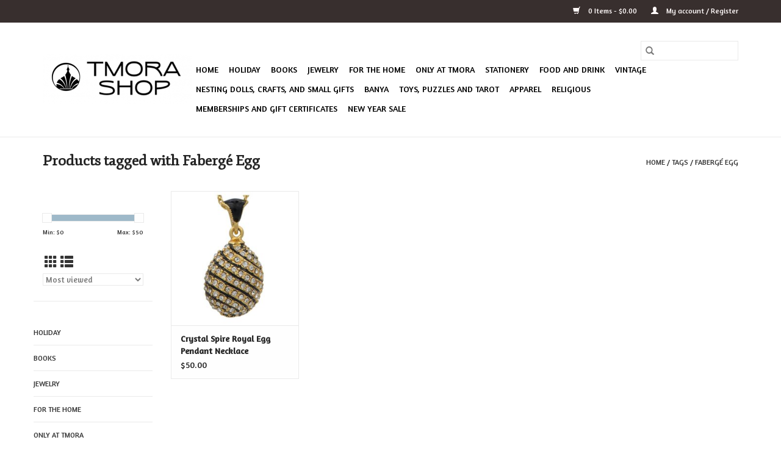

--- FILE ---
content_type: text/html;charset=utf-8
request_url: https://www.shoptmora.org/tags/faberge-egg/
body_size: 7555
content:
<!DOCTYPE html>
<html lang="us">
  <head>
    <meta charset="utf-8"/>
<!-- [START] 'blocks/head.rain' -->
<!--

  (c) 2008-2026 Lightspeed Netherlands B.V.
  http://www.lightspeedhq.com
  Generated: 19-01-2026 @ 09:33:09

-->
<link rel="canonical" href="https://www.shoptmora.org/tags/faberge-egg/"/>
<link rel="alternate" href="https://www.shoptmora.org/index.rss" type="application/rss+xml" title="New products"/>
<meta name="robots" content="noodp,noydir"/>
<meta property="og:url" content="https://www.shoptmora.org/tags/faberge-egg/?source=facebook"/>
<meta property="og:site_name" content="TMORA Shop"/>
<meta property="og:title" content="Fabergé Egg"/>
<meta property="og:description" content="A Shop Wrapped in Mystery Inside an Enigma."/>
<script>
(function(w,d,s,l,i){w[l]=w[l]||[];w[l].push({'gtm.start':
new Date().getTime(),event:'gtm.js'});var f=d.getElementsByTagName(s)[0],
j=d.createElement(s),dl=l!='dataLayer'?'&l='+l:'';j.async=true;j.src=
'https://www.googletagmanager.com/gtm.js?id='+i+dl;f.parentNode.insertBefore(j,f);
})(window,document,'script','dataLayer','GTM-TXS293C');
</script>
<!--[if lt IE 9]>
<script src="https://cdn.shoplightspeed.com/assets/html5shiv.js?2025-02-20"></script>
<![endif]-->
<!-- [END] 'blocks/head.rain' -->
    <title>Fabergé Egg - TMORA Shop</title>
    <meta name="description" content="A Shop Wrapped in Mystery Inside an Enigma." />
    <meta name="keywords" content="Fabergé, Egg, Russia, Russian, Art, Museum, History, Soviet, Architecture, Fine, Arts, Folk, Arts, Khokhloma, Mezen, Gzhel, Romanov, Fabergé, Faberge, Ukraine, Ukrainian, Matryoshka, Samovar, Baltic, Lithuanian, Latvian, Armenian, Uzbekistani, Geor" />
    <meta http-equiv="X-UA-Compatible" content="IE=edge,chrome=1">
    <meta name="viewport" content="width=device-width, initial-scale=1.0">
    <meta name="apple-mobile-web-app-capable" content="yes">
    <meta name="apple-mobile-web-app-status-bar-style" content="black">

    <link rel="shortcut icon" href="https://cdn.shoplightspeed.com/shops/639403/themes/3581/v/97934/assets/favicon.ico?20200924151427" type="image/x-icon" />
    <link href='//fonts.googleapis.com/css?family=Amaranth:400,300,600' rel='stylesheet' type='text/css'>
    <link href='//fonts.googleapis.com/css?family=Fjord%20One:400,300,600' rel='stylesheet' type='text/css'>
    <link rel="shortcut icon" href="https://cdn.shoplightspeed.com/shops/639403/themes/3581/v/97934/assets/favicon.ico?20200924151427" type="image/x-icon" />
    <link rel="stylesheet" href="https://cdn.shoplightspeed.com/shops/639403/themes/3581/assets/bootstrap-min.css?2025050719430320200921071828" />
    <link rel="stylesheet" href="https://cdn.shoplightspeed.com/shops/639403/themes/3581/assets/style.css?2025050719430320200921071828" />
    <link rel="stylesheet" href="https://cdn.shoplightspeed.com/shops/639403/themes/3581/assets/settings.css?2025050719430320200921071828" />
    <link rel="stylesheet" href="https://cdn.shoplightspeed.com/assets/gui-2-0.css?2025-02-20" />
    <link rel="stylesheet" href="https://cdn.shoplightspeed.com/assets/gui-responsive-2-0.css?2025-02-20" />
    <link rel="stylesheet" href="https://cdn.shoplightspeed.com/shops/639403/themes/3581/assets/custom.css?2025050719430320200921071828" />
        <link rel="stylesheet" href="https://cdn.shoplightspeed.com/shops/639403/themes/3581/assets/tutorial.css?2025050719430320200921071828" />
    
    <script src="https://cdn.shoplightspeed.com/assets/jquery-1-9-1.js?2025-02-20"></script>
    <script src="https://cdn.shoplightspeed.com/assets/jquery-ui-1-10-1.js?2025-02-20"></script>

    <script type="text/javascript" src="https://cdn.shoplightspeed.com/shops/639403/themes/3581/assets/global.js?2025050719430320200921071828"></script>
		<script type="text/javascript" src="https://cdn.shoplightspeed.com/shops/639403/themes/3581/assets/bootstrap-min.js?2025050719430320200921071828"></script>
    <script type="text/javascript" src="https://cdn.shoplightspeed.com/shops/639403/themes/3581/assets/jcarousel.js?2025050719430320200921071828"></script>
    <script type="text/javascript" src="https://cdn.shoplightspeed.com/assets/gui.js?2025-02-20"></script>
    <script type="text/javascript" src="https://cdn.shoplightspeed.com/assets/gui-responsive-2-0.js?2025-02-20"></script>

    <script type="text/javascript" src="https://cdn.shoplightspeed.com/shops/639403/themes/3581/assets/share42.js?2025050719430320200921071828"></script>

    <!--[if lt IE 9]>
    <link rel="stylesheet" href="https://cdn.shoplightspeed.com/shops/639403/themes/3581/assets/style-ie.css?2025050719430320200921071828" />
    <![endif]-->
    <link rel="stylesheet" media="print" href="https://cdn.shoplightspeed.com/shops/639403/themes/3581/assets/print-min.css?2025050719430320200921071828" />
  </head>
  <body class="tutorial--on">
    <header>
  <div class="topnav">
    <div class="container">
      
      <div class="right">
        <span role="region" aria-label="Cart">
          <a href="https://www.shoptmora.org/cart/" title="Cart" class="cart">
            <span class="glyphicon glyphicon-shopping-cart"></span>
            0 Items - $0.00
          </a>
        </span>
        <span>
          <a href="https://www.shoptmora.org/account/" title="My account" class="my-account">
            <span class="glyphicon glyphicon-user"></span>
                        	My account / Register
                      </a>
        </span>
      </div>
    </div>
  </div>

  <div class="navigation container">
    <div class="align">
      <div class="burger">
        <button type="button" aria-label="Open menu">
          <img src="https://cdn.shoplightspeed.com/shops/639403/themes/3581/assets/hamburger.png?20250507194208" width="32" height="32" alt="Menu">
        </button>
      </div>

              <div class="vertical logo">
          <a href="https://www.shoptmora.org/" title="TMORA Shop">
            <img src="https://cdn.shoplightspeed.com/shops/639403/themes/3581/v/109677/assets/logo.png?20201012150825" alt="TMORA Shop" />
          </a>
        </div>
      
      <nav class="nonbounce desktop vertical">
        <form action="https://www.shoptmora.org/search/" method="get" id="formSearch" role="search">
          <input type="text" name="q" autocomplete="off" value="" aria-label="Search" />
          <button type="submit" class="search-btn" title="Search">
            <span class="glyphicon glyphicon-search"></span>
          </button>
        </form>
        <ul region="navigation" aria-label=Navigation menu>
          <li class="item home ">
            <a class="itemLink" href="https://www.shoptmora.org/">Home</a>
          </li>
          
                    	<li class="item sub">
              <a class="itemLink" href="https://www.shoptmora.org/holiday/" title="Holiday">
                Holiday
              </a>
                            	<span class="glyphicon glyphicon-play"></span>
                <ul class="subnav">
                                      <li class="subitem">
                      <a class="subitemLink" href="https://www.shoptmora.org/holiday/ornaments/" title="Ornaments">Ornaments</a>
                                              <ul class="subnav">
                                                      <li class="subitem">
                              <a class="subitemLink" href="https://www.shoptmora.org/holiday/ornaments/glass-wood-metal/" title="Glass, Wood &amp; Metal">Glass, Wood &amp; Metal</a>
                            </li>
                                                      <li class="subitem">
                              <a class="subitemLink" href="https://www.shoptmora.org/holiday/ornaments/felt-fabric-embroidery/" title="Felt, Fabric, Embroidery">Felt, Fabric, Embroidery</a>
                            </li>
                                                  </ul>
                                          </li>
                	                    <li class="subitem">
                      <a class="subitemLink" href="https://www.shoptmora.org/holiday/holiday-decor/" title="Holiday Decor">Holiday Decor</a>
                                          </li>
                	                    <li class="subitem">
                      <a class="subitemLink" href="https://www.shoptmora.org/holiday/hand-carved-wooden-santas/" title="Hand-Carved  Wooden Santas">Hand-Carved  Wooden Santas</a>
                                          </li>
                	                    <li class="subitem">
                      <a class="subitemLink" href="https://www.shoptmora.org/holiday/holiday-nesting-sets/" title="Holiday Nesting Sets">Holiday Nesting Sets</a>
                                          </li>
                	                    <li class="subitem">
                      <a class="subitemLink" href="https://www.shoptmora.org/holiday/linens-tea-towels-and-napkins/" title="Linens, Tea Towels and Napkins">Linens, Tea Towels and Napkins</a>
                                          </li>
                	                    <li class="subitem">
                      <a class="subitemLink" href="https://www.shoptmora.org/holiday/holiday-cards/" title="Holiday Cards">Holiday Cards</a>
                                          </li>
                	              	</ul>
                          </li>
                    	<li class="item sub">
              <a class="itemLink" href="https://www.shoptmora.org/books/" title="Books">
                Books
              </a>
                            	<span class="glyphicon glyphicon-play"></span>
                <ul class="subnav">
                                      <li class="subitem">
                      <a class="subitemLink" href="https://www.shoptmora.org/books/arts-culture/" title="Arts &amp; Culture">Arts &amp; Culture</a>
                                          </li>
                	                    <li class="subitem">
                      <a class="subitemLink" href="https://www.shoptmora.org/books/cookbooks/" title="Cookbooks">Cookbooks</a>
                                          </li>
                	                    <li class="subitem">
                      <a class="subitemLink" href="https://www.shoptmora.org/books/childrens-books/" title="Children&#039;s Books">Children&#039;s Books</a>
                                          </li>
                	                    <li class="subitem">
                      <a class="subitemLink" href="https://www.shoptmora.org/books/history/" title="History">History</a>
                                          </li>
                	                    <li class="subitem">
                      <a class="subitemLink" href="https://www.shoptmora.org/books/literature/" title="Literature">Literature</a>
                                          </li>
                	                    <li class="subitem">
                      <a class="subitemLink" href="https://www.shoptmora.org/books/calendars/" title="Calendars">Calendars</a>
                                          </li>
                	                    <li class="subitem">
                      <a class="subitemLink" href="https://www.shoptmora.org/books/russian-language/" title="Russian Language">Russian Language</a>
                                          </li>
                	              	</ul>
                          </li>
                    	<li class="item sub">
              <a class="itemLink" href="https://www.shoptmora.org/jewelry/" title="Jewelry">
                Jewelry
              </a>
                            	<span class="glyphicon glyphicon-play"></span>
                <ul class="subnav">
                                      <li class="subitem">
                      <a class="subitemLink" href="https://www.shoptmora.org/jewelry/pendants-necklaces/" title="Pendants &amp; Necklaces">Pendants &amp; Necklaces</a>
                                          </li>
                	                    <li class="subitem">
                      <a class="subitemLink" href="https://www.shoptmora.org/jewelry/earrings/" title="Earrings">Earrings</a>
                                          </li>
                	                    <li class="subitem">
                      <a class="subitemLink" href="https://www.shoptmora.org/jewelry/brooches-and-pins/" title="Brooches and Pins">Brooches and Pins</a>
                                          </li>
                	                    <li class="subitem">
                      <a class="subitemLink" href="https://www.shoptmora.org/jewelry/rings/" title="Rings">Rings</a>
                                          </li>
                	                    <li class="subitem">
                      <a class="subitemLink" href="https://www.shoptmora.org/jewelry/bracelets/" title="Bracelets">Bracelets</a>
                                          </li>
                	              	</ul>
                          </li>
                    	<li class="item sub">
              <a class="itemLink" href="https://www.shoptmora.org/for-the-home/" title="For the Home">
                For the Home
              </a>
                            	<span class="glyphicon glyphicon-play"></span>
                <ul class="subnav">
                                      <li class="subitem">
                      <a class="subitemLink" href="https://www.shoptmora.org/for-the-home/candle-holders/" title="Candle Holders">Candle Holders</a>
                                          </li>
                	                    <li class="subitem">
                      <a class="subitemLink" href="https://www.shoptmora.org/for-the-home/decorative-objects/" title="Decorative Objects">Decorative Objects</a>
                                          </li>
                	                    <li class="subitem">
                      <a class="subitemLink" href="https://www.shoptmora.org/for-the-home/barware-crystal/" title="Barware &amp; Crystal">Barware &amp; Crystal</a>
                                          </li>
                	                    <li class="subitem">
                      <a class="subitemLink" href="https://www.shoptmora.org/for-the-home/candles-and-matches/" title="Candles and Matches">Candles and Matches</a>
                                          </li>
                	                    <li class="subitem">
                      <a class="subitemLink" href="https://www.shoptmora.org/for-the-home/blankets/" title="Blankets">Blankets</a>
                                          </li>
                	                    <li class="subitem">
                      <a class="subitemLink" href="https://www.shoptmora.org/for-the-home/linens/" title="Linens">Linens</a>
                                          </li>
                	                    <li class="subitem">
                      <a class="subitemLink" href="https://www.shoptmora.org/for-the-home/trays-and-kitchen/" title="Trays and Kitchen">Trays and Kitchen</a>
                                          </li>
                	                    <li class="subitem">
                      <a class="subitemLink" href="https://www.shoptmora.org/for-the-home/folk-art-ribbon/" title="Folk Art Ribbon">Folk Art Ribbon</a>
                                          </li>
                	              	</ul>
                          </li>
                    	<li class="item">
              <a class="itemLink" href="https://www.shoptmora.org/only-at-tmora/" title="Only at TMORA">
                Only at TMORA
              </a>
                          </li>
                    	<li class="item sub">
              <a class="itemLink" href="https://www.shoptmora.org/stationery/" title="Stationery">
                Stationery
              </a>
                            	<span class="glyphicon glyphicon-play"></span>
                <ul class="subnav">
                                      <li class="subitem">
                      <a class="subitemLink" href="https://www.shoptmora.org/stationery/boxed-notecards/" title="Boxed Notecards">Boxed Notecards</a>
                                          </li>
                	                    <li class="subitem">
                      <a class="subitemLink" href="https://www.shoptmora.org/stationery/journals-and-notebooks/" title="Journals and Notebooks">Journals and Notebooks</a>
                                          </li>
                	                    <li class="subitem">
                      <a class="subitemLink" href="https://www.shoptmora.org/stationery/artist-cards-postcards/" title="Artist Cards &amp; Postcards">Artist Cards &amp; Postcards</a>
                                          </li>
                	              	</ul>
                          </li>
                    	<li class="item sub">
              <a class="itemLink" href="https://www.shoptmora.org/food-and-drink/" title="Food and Drink">
                Food and Drink
              </a>
                            	<span class="glyphicon glyphicon-play"></span>
                <ul class="subnav">
                                      <li class="subitem">
                      <a class="subitemLink" href="https://www.shoptmora.org/food-and-drink/jam-honey/" title="Jam &amp; Honey">Jam &amp; Honey</a>
                                          </li>
                	                    <li class="subitem">
                      <a class="subitemLink" href="https://www.shoptmora.org/food-and-drink/confections-and-cookies/" title="Confections and Cookies">Confections and Cookies</a>
                                          </li>
                	                    <li class="subitem">
                      <a class="subitemLink" href="https://www.shoptmora.org/food-and-drink/pantry/" title="Pantry">Pantry</a>
                                          </li>
                	                    <li class="subitem">
                      <a class="subitemLink" href="https://www.shoptmora.org/food-and-drink/beverages/" title="Beverages">Beverages</a>
                                          </li>
                	                    <li class="subitem">
                      <a class="subitemLink" href="https://www.shoptmora.org/food-and-drink/specialty-teas-and-coffee/" title="Specialty Teas and Coffee">Specialty Teas and Coffee</a>
                                          </li>
                	              	</ul>
                          </li>
                    	<li class="item sub">
              <a class="itemLink" href="https://www.shoptmora.org/vintage/" title="Vintage">
                Vintage
              </a>
                            	<span class="glyphicon glyphicon-play"></span>
                <ul class="subnav">
                                      <li class="subitem">
                      <a class="subitemLink" href="https://www.shoptmora.org/vintage/ceramics/" title="Ceramics">Ceramics</a>
                                          </li>
                	                    <li class="subitem">
                      <a class="subitemLink" href="https://www.shoptmora.org/vintage/samovars/" title="Samovars">Samovars</a>
                                          </li>
                	                    <li class="subitem">
                      <a class="subitemLink" href="https://www.shoptmora.org/vintage/icons/" title="Icons">Icons</a>
                                          </li>
                	                    <li class="subitem">
                      <a class="subitemLink" href="https://www.shoptmora.org/vintage/soviet-vintage/" title="Soviet Vintage">Soviet Vintage</a>
                                          </li>
                	                    <li class="subitem">
                      <a class="subitemLink" href="https://www.shoptmora.org/vintage/antique-and-vintage-currency/" title="Antique and Vintage Currency">Antique and Vintage Currency</a>
                                          </li>
                	                    <li class="subitem">
                      <a class="subitemLink" href="https://www.shoptmora.org/vintage/other-vintage/" title="Other Vintage">Other Vintage</a>
                                          </li>
                	                    <li class="subitem">
                      <a class="subitemLink" href="https://www.shoptmora.org/vintage/folk-arts/" title="Folk Arts">Folk Arts</a>
                                          </li>
                	              	</ul>
                          </li>
                    	<li class="item sub">
              <a class="itemLink" href="https://www.shoptmora.org/nesting-dolls-crafts-and-small-gifts/" title="Nesting Dolls, Crafts, and Small Gifts">
                Nesting Dolls, Crafts, and Small Gifts
              </a>
                            	<span class="glyphicon glyphicon-play"></span>
                <ul class="subnav">
                                      <li class="subitem">
                      <a class="subitemLink" href="https://www.shoptmora.org/nesting-dolls-crafts-and-small-gifts/magnets/" title="Magnets">Magnets</a>
                                          </li>
                	                    <li class="subitem">
                      <a class="subitemLink" href="https://www.shoptmora.org/nesting-dolls-crafts-and-small-gifts/nesting-dolls/" title="Nesting Dolls">Nesting Dolls</a>
                                          </li>
                	                    <li class="subitem">
                      <a class="subitemLink" href="https://www.shoptmora.org/nesting-dolls-crafts-and-small-gifts/embroidery-kits/" title="Embroidery Kits">Embroidery Kits</a>
                                          </li>
                	                    <li class="subitem">
                      <a class="subitemLink" href="https://www.shoptmora.org/nesting-dolls-crafts-and-small-gifts/compacts-and-cases/" title="Compacts and Cases">Compacts and Cases</a>
                                          </li>
                	              	</ul>
                          </li>
                    	<li class="item">
              <a class="itemLink" href="https://www.shoptmora.org/banya/" title="Banya">
                Banya
              </a>
                          </li>
                    	<li class="item">
              <a class="itemLink" href="https://www.shoptmora.org/toys-puzzles-and-tarot/" title="Toys, Puzzles and Tarot">
                Toys, Puzzles and Tarot
              </a>
                          </li>
                    	<li class="item">
              <a class="itemLink" href="https://www.shoptmora.org/apparel/" title="Apparel">
                Apparel
              </a>
                          </li>
                    	<li class="item sub">
              <a class="itemLink" href="https://www.shoptmora.org/religious/" title="Religious">
                Religious
              </a>
                            	<span class="glyphicon glyphicon-play"></span>
                <ul class="subnav">
                                      <li class="subitem">
                      <a class="subitemLink" href="https://www.shoptmora.org/religious/icons/" title="Icons">Icons</a>
                                          </li>
                	                    <li class="subitem">
                      <a class="subitemLink" href="https://www.shoptmora.org/religious/judaica/" title="Judaica">Judaica</a>
                                          </li>
                	              	</ul>
                          </li>
                    	<li class="item">
              <a class="itemLink" href="https://www.shoptmora.org/memberships-and-gift-certificates/" title=" Memberships and Gift Certificates">
                 Memberships and Gift Certificates
              </a>
                          </li>
                    	<li class="item">
              <a class="itemLink" href="https://www.shoptmora.org/new-year-sale/" title="New Year Sale">
                New Year Sale
              </a>
                          </li>
          
          
          
          
                  </ul>

        <span class="glyphicon glyphicon-remove"></span>
      </nav>
    </div>
  </div>
</header>

    <div class="wrapper">
      <div class="container content" role="main">
                <div class="page-title row">
  <div class="col-sm-6 col-md-6">
    <h1>Products tagged with Fabergé Egg</h1>
  </div>
  <div class="col-sm-6 col-md-6 breadcrumbs text-right" role="nav" aria-label="Breadcrumbs">
  <a href="https://www.shoptmora.org/" title="Home">Home</a>

      / <a href="https://www.shoptmora.org/tags/" >Tags</a>
      / <a href="https://www.shoptmora.org/tags/faberge-egg/" aria-current="true">Fabergé Egg</a>
  </div>

  </div>
<div class="products row">
  <div class="col-md-2 sidebar" role="complementary">
    <div class="row sort">
      <form action="https://www.shoptmora.org/tags/faberge-egg/" method="get" id="filter_form" class="col-xs-12 col-sm-12">
        <input type="hidden" name="mode" value="grid" id="filter_form_mode" />
        <input type="hidden" name="limit" value="12" id="filter_form_limit" />
        <input type="hidden" name="sort" value="popular" id="filter_form_sort" />
        <input type="hidden" name="max" value="50" id="filter_form_max" />
        <input type="hidden" name="min" value="0" id="filter_form_min" />

        <div class="price-filter" aria-hidden="true">
          <div class="sidebar-filter-slider">
            <div id="collection-filter-price"></div>
          </div>
          <div class="price-filter-range clear">
            <div class="min">Min: $<span>0</span></div>
            <div class="max">Max: $<span>50</span></div>
          </div>
        </div>

        <div class="modes hidden-xs hidden-sm">
          <a href="?mode=grid" aria-label="Grid view"><i class="glyphicon glyphicon-th" role="presentation"></i></a>
          <a href="?mode=list" aria-label="List view"><i class="glyphicon glyphicon-th-list" role="presentation"></i></a>
        </div>

        <select name="sort" onchange="$('#formSortModeLimit').submit();" aria-label="Sort by">
                    	<option value="popular" selected="selected">Most viewed</option>
                    	<option value="newest">Newest products</option>
                    	<option value="lowest">Lowest price</option>
                    	<option value="highest">Highest price</option>
                    	<option value="asc">Name ascending</option>
                    	<option value="desc">Name descending</option>
                  </select>

        
              </form>
  	</div>

    			<div class="row" role="navigation" aria-label="Categories">
				<ul>
  				    				<li class="item">
              <span class="arrow"></span>
              <a href="https://www.shoptmora.org/holiday/" class="itemLink"  title="Holiday">
                Holiday               </a>

                  				</li>
  				    				<li class="item">
              <span class="arrow"></span>
              <a href="https://www.shoptmora.org/books/" class="itemLink"  title="Books">
                Books               </a>

                  				</li>
  				    				<li class="item">
              <span class="arrow"></span>
              <a href="https://www.shoptmora.org/jewelry/" class="itemLink"  title="Jewelry">
                Jewelry               </a>

                  				</li>
  				    				<li class="item">
              <span class="arrow"></span>
              <a href="https://www.shoptmora.org/for-the-home/" class="itemLink"  title="For the Home">
                For the Home               </a>

                  				</li>
  				    				<li class="item">
              <span class="arrow"></span>
              <a href="https://www.shoptmora.org/only-at-tmora/" class="itemLink"  title="Only at TMORA">
                Only at TMORA               </a>

                  				</li>
  				    				<li class="item">
              <span class="arrow"></span>
              <a href="https://www.shoptmora.org/stationery/" class="itemLink"  title="Stationery">
                Stationery               </a>

                  				</li>
  				    				<li class="item">
              <span class="arrow"></span>
              <a href="https://www.shoptmora.org/food-and-drink/" class="itemLink"  title="Food and Drink">
                Food and Drink               </a>

                  				</li>
  				    				<li class="item">
              <span class="arrow"></span>
              <a href="https://www.shoptmora.org/vintage/" class="itemLink"  title="Vintage">
                Vintage               </a>

                  				</li>
  				    				<li class="item">
              <span class="arrow"></span>
              <a href="https://www.shoptmora.org/nesting-dolls-crafts-and-small-gifts/" class="itemLink"  title="Nesting Dolls, Crafts, and Small Gifts">
                Nesting Dolls, Crafts, and Small Gifts               </a>

                  				</li>
  				    				<li class="item">
              <span class="arrow"></span>
              <a href="https://www.shoptmora.org/banya/" class="itemLink"  title="Banya">
                Banya               </a>

                  				</li>
  				    				<li class="item">
              <span class="arrow"></span>
              <a href="https://www.shoptmora.org/toys-puzzles-and-tarot/" class="itemLink"  title="Toys, Puzzles and Tarot">
                Toys, Puzzles and Tarot               </a>

                  				</li>
  				    				<li class="item">
              <span class="arrow"></span>
              <a href="https://www.shoptmora.org/apparel/" class="itemLink"  title="Apparel">
                Apparel               </a>

                  				</li>
  				    				<li class="item">
              <span class="arrow"></span>
              <a href="https://www.shoptmora.org/religious/" class="itemLink"  title="Religious">
                Religious               </a>

                  				</li>
  				    				<li class="item">
              <span class="arrow"></span>
              <a href="https://www.shoptmora.org/memberships-and-gift-certificates/" class="itemLink"  title=" Memberships and Gift Certificates">
                 Memberships and Gift Certificates               </a>

                  				</li>
  				    				<li class="item">
              <span class="arrow"></span>
              <a href="https://www.shoptmora.org/new-year-sale/" class="itemLink"  title="New Year Sale">
                New Year Sale               </a>

                  				</li>
  				  			</ul>
      </div>
		  </div>

  <div class="col-sm-12 col-md-10" role="region" aria-label="Product Listing">
        	<div class="product col-xs-6 col-sm-3 col-md-3">
  <div class="image-wrap">
    <a href="https://www.shoptmora.org/crystal-spire-royal-egg-pendant-necklace.html" title="Crystal Spire Royal Egg Pendant Necklace">
                              <img src="https://cdn.shoplightspeed.com/shops/639403/files/67532908/262x276x2/crystal-spire-royal-egg-pendant-necklace.jpg" width="262" height="276" alt="Crystal Spire Royal Egg Pendant Necklace" title="Crystal Spire Royal Egg Pendant Necklace" />
                </a>

    <div class="description text-center">
      <a href="https://www.shoptmora.org/crystal-spire-royal-egg-pendant-necklace.html" title="Crystal Spire Royal Egg Pendant Necklace">
                <div class="text">
                    An attractive egg shaped pendant made of pewter, enamel, and Swarovski Crystals in a beautiful spiral pattern in black and gold.
                  </div>
      </a>
      <a href="https://www.shoptmora.org/cart/add/109526804/" class="cart">Add to cart</a>    </div>
  </div>

  <div class="info">
    <a href="https://www.shoptmora.org/crystal-spire-royal-egg-pendant-necklace.html" title="Crystal Spire Royal Egg Pendant Necklace" class="title">
        Crystal Spire Royal Egg Pendant Necklace     </a>

    <div class="left">
    
    $50.00 
   </div>
         </div>
</div>



          </div>
</div>


<script type="text/javascript">
  $(function(){
    $('#filter_form input, #filter_form select').change(function(){
      $(this).closest('form').submit();
    });

    $("#collection-filter-price").slider({
      range: true,
      min: 0,
      max: 50,
      values: [0, 50],
      step: 1,
      slide: function(event, ui) {
    		$('.sidebar-filter-range .min span').html(ui.values[0]);
    		$('.sidebar-filter-range .max span').html(ui.values[1]);

    		$('#filter_form_min').val(ui.values[0]);
    		$('#filter_form_max').val(ui.values[1]);
  		},
    	stop: function(event, ui) {
    		$('#filter_form').submit();
  		}
    });
  });
</script>
      </div>

      <footer>
  <hr class="full-width" />
  <div class="container">
    <div class="social row">
      
            	<div class="social-media col-xs-12 col-md-12  text-center tutorial__hover">
        	<div class="inline-block relative">
          	<a href="https://www.facebook.com/lightspeedhq/" class="social-icon facebook" target="_blank" aria-label="Facebook TMORA Shop"></a>          	<a href="https://twitter.com/tmorashop" class="social-icon twitter" target="_blank" aria-label="Twitter TMORA Shop"></a>          	<a href="https://plus.google.com/" class="social-icon google" target="_blank" aria-label="Google plus TMORA Shop"></a>          	<a href="https://www.pinterest.com/tmorashop" class="social-icon pinterest" target="_blank" aria-label="Pinterest TMORA Shop"></a>          	<a href="https://www.youtube.com/channel/UCZ0MXNe89NBHUBK8BcxW7tA" class="social-icon youtube" target="_blank" aria-label="YouTube TMORA Shop"></a>          	<a href="https://www.tumblr.com/" class="social-icon tumblr" target="_blank" aria-label="Tumblr TMORA Shop"></a>          	<a href="https://www.instagram.com/tmorashop" class="social-icon instagram" target="_blank" aria-label="Instagram TMORA Shop"></a>
          	              <div class="absolute top-0 right-0 left-0 bottom-0 text-center tutorial__fade tutorial__fade-center--dark tutorial__social hidden-xs">
                <a href="/admin/auth/login?redirect=theme/preview/general/header/tutorial" class="p1 block hightlight-color tutorial__background border tutorial__border-color tutorial__add-button tutorial__border-radius" target="_blank">
                  <i class="glyphicon glyphicon-plus-sign tutorial__add-button-icon"></i><span class="bold tutorial__add-button-text">Set up Social Media</span>
                </a>
              </div>
                    	</div>
      	</div>
          </div>

    <hr class="full-width" />

    <div class="links row">
      <div class="col-xs-12 col-sm-3 col-md-3" role="article" aria-label="Customer service links">
        <label class="footercollapse" for="_1">
          <strong>Customer service</strong>
          <span class="glyphicon glyphicon-chevron-down hidden-sm hidden-md hidden-lg"></span>
        </label>
        <input class="footercollapse_input hidden-md hidden-lg hidden-sm" id="_1" type="checkbox">
        <div class="list">
          <ul class="no-underline no-list-style">
                          <li>
                <a href="https://www.shoptmora.org/service/about/" title="About Us" >
                  About Us
                </a>
              </li>
                          <li>
                <a href="https://www.shoptmora.org/service/general-terms-conditions/" title="TMORA Shop terms &amp; conditions" >
                  TMORA Shop terms &amp; conditions
                </a>
              </li>
                          <li>
                <a href="https://www.shoptmora.org/service/privacy-policy/" title="TMORA Shop Privacy Policy" >
                  TMORA Shop Privacy Policy
                </a>
              </li>
                          <li>
                <a href="https://www.shoptmora.org/service/payment-methods/" title="TMORA Shop Payment methods" >
                  TMORA Shop Payment methods
                </a>
              </li>
                          <li>
                <a href="https://www.shoptmora.org/service/shipping-returns/" title="TMORA Shop Shipping and Return Policy" >
                  TMORA Shop Shipping and Return Policy
                </a>
              </li>
                          <li>
                <a href="https://www.shoptmora.org/service/" title="TMORA Shop Customer Support" >
                  TMORA Shop Customer Support
                </a>
              </li>
                      </ul>
        </div>
      </div>

      <div class="col-xs-12 col-sm-3 col-md-3" role="article" aria-label="Products links">
    		<label class="footercollapse" for="_2">
        	<strong>Products</strong>
          <span class="glyphicon glyphicon-chevron-down hidden-sm hidden-md hidden-lg"></span>
        </label>
        <input class="footercollapse_input hidden-md hidden-lg hidden-sm" id="_2" type="checkbox">
        <div class="list">
          <ul>
            <li><a href="https://www.shoptmora.org/collection/" title="All products">All products</a></li>
                        <li><a href="https://www.shoptmora.org/collection/?sort=newest" title="New products">New products</a></li>
            <li><a href="https://www.shoptmora.org/collection/offers/" title="Offers">Offers</a></li>
                        <li><a href="https://www.shoptmora.org/tags/" title="Tags">Tags</a></li>            <li><a href="https://www.shoptmora.org/index.rss" title="RSS feed">RSS feed</a></li>
          </ul>
        </div>
      </div>

      <div class="col-xs-12 col-sm-3 col-md-3" role="article" aria-label="My account links">
        <label class="footercollapse" for="_3">
        	<strong>
          	          		My account
          	        	</strong>
          <span class="glyphicon glyphicon-chevron-down hidden-sm hidden-md hidden-lg"></span>
        </label>
        <input class="footercollapse_input hidden-md hidden-lg hidden-sm" id="_3" type="checkbox">

        <div class="list">
          <ul>
            
                        	            		<li><a href="https://www.shoptmora.org/account/" title="Register">Register</a></li>
            	                        	            		<li><a href="https://www.shoptmora.org/account/orders/" title="My orders">My orders</a></li>
            	                        	                        	            		<li><a href="https://www.shoptmora.org/account/wishlist/" title="My wishlist">My wishlist</a></li>
            	                        	                      </ul>
        </div>
      </div>

      <div class="col-xs-12 col-sm-3 col-md-3" role="article" aria-label="Company info">
      	<label class="footercollapse" for="_4">
      		<strong>
                        	The Museum of Russian Art Shop
                      </strong>
          <span class="glyphicon glyphicon-chevron-down hidden-sm hidden-md hidden-lg"></span>
        </label>
        <input class="footercollapse_input hidden-md hidden-lg hidden-sm" id="_4" type="checkbox">

        <div class="list">
        	          	<span class="contact-description">Folk Spirit. Cultural Depth. Elevated Design.</span>
                  	          	<div class="contact" role="group" aria-label="Phone number: 612.767.6402">
            	<span class="glyphicon glyphicon-earphone"></span>
            	612.767.6402
          	</div>
        	        	          	<div class="contact">
            	<span class="glyphicon glyphicon-envelope"></span>
            	<a href="/cdn-cgi/l/email-protection#0e636c6b7c694e7a63617c6f20617c69" title="Email" aria-label="Email: mberg@tmora.org">
              	<span class="__cf_email__" data-cfemail="c5a8a7a0b7a285b1a8aab7a4ebaab7a2">[email&#160;protected]</span>
            	</a>
          	</div>
        	        </div>

                
              </div>
    </div>
  	<hr class="full-width" />
  </div>

  <div class="copyright-payment">
    <div class="container">
      <div class="row">
        <div class="copyright col-md-6">
          © Copyright 2026 TMORA Shop
                    	- Powered by
          	          		<a href="http://www.lightspeedhq.com" title="Lightspeed" target="_blank" aria-label="Powered by Lightspeed">Lightspeed</a>
          		          	                  </div>
        <div class="payments col-md-6 text-right">
                      <a href="https://www.shoptmora.org/service/payment-methods/" title="Credit Card">
              <img src="https://cdn.shoplightspeed.com/assets/icon-payment-creditcard.png?2025-02-20" alt="Credit Card" />
            </a>
                  </div>
      </div>
    </div>
  </div>
</footer>
    </div>
    <!-- [START] 'blocks/body.rain' -->
<script data-cfasync="false" src="/cdn-cgi/scripts/5c5dd728/cloudflare-static/email-decode.min.js"></script><script>
(function () {
  var s = document.createElement('script');
  s.type = 'text/javascript';
  s.async = true;
  s.src = 'https://www.shoptmora.org/services/stats/pageview.js';
  ( document.getElementsByTagName('head')[0] || document.getElementsByTagName('body')[0] ).appendChild(s);
})();
</script>
  
<!-- Global site tag (gtag.js) - Google Analytics -->
<script async src="https://www.googletagmanager.com/gtag/js?id=G-3LDXRSTB9X"></script>
<script>
    window.dataLayer = window.dataLayer || [];
    function gtag(){dataLayer.push(arguments);}

        gtag('consent', 'default', {"ad_storage":"denied","ad_user_data":"denied","ad_personalization":"denied","analytics_storage":"denied","region":["AT","BE","BG","CH","GB","HR","CY","CZ","DK","EE","FI","FR","DE","EL","HU","IE","IT","LV","LT","LU","MT","NL","PL","PT","RO","SK","SI","ES","SE","IS","LI","NO","CA-QC"]});
    
    gtag('js', new Date());
    gtag('config', 'G-3LDXRSTB9X', {
        'currency': 'USD',
                'country': 'US'
    });

        gtag('event', 'view_item_list', {"items":[{"item_id":109526804,"item_name":"Crystal Spire Royal Egg Pendant Necklace","currency":"USD","item_brand":"","item_variant":"Default","price":50,"quantity":1,"item_category":"Jewelry","item_category2":"Pendants & Necklaces"}]});
    </script>
<!-- [END] 'blocks/body.rain' -->
          <script type="text/javascript" src="https://cdn.shoplightspeed.com/shops/639403/themes/3581/assets/tutorial.js?2025050719430320200921071828"></script>
      <script>(function(){function c(){var b=a.contentDocument||a.contentWindow.document;if(b){var d=b.createElement('script');d.innerHTML="window.__CF$cv$params={r:'9c0554360f6dd858',t:'MTc2ODgxNTE4OS4wMDAwMDA='};var a=document.createElement('script');a.nonce='';a.src='/cdn-cgi/challenge-platform/scripts/jsd/main.js';document.getElementsByTagName('head')[0].appendChild(a);";b.getElementsByTagName('head')[0].appendChild(d)}}if(document.body){var a=document.createElement('iframe');a.height=1;a.width=1;a.style.position='absolute';a.style.top=0;a.style.left=0;a.style.border='none';a.style.visibility='hidden';document.body.appendChild(a);if('loading'!==document.readyState)c();else if(window.addEventListener)document.addEventListener('DOMContentLoaded',c);else{var e=document.onreadystatechange||function(){};document.onreadystatechange=function(b){e(b);'loading'!==document.readyState&&(document.onreadystatechange=e,c())}}}})();</script><script defer src="https://static.cloudflareinsights.com/beacon.min.js/vcd15cbe7772f49c399c6a5babf22c1241717689176015" integrity="sha512-ZpsOmlRQV6y907TI0dKBHq9Md29nnaEIPlkf84rnaERnq6zvWvPUqr2ft8M1aS28oN72PdrCzSjY4U6VaAw1EQ==" data-cf-beacon='{"rayId":"9c0554360f6dd858","version":"2025.9.1","serverTiming":{"name":{"cfExtPri":true,"cfEdge":true,"cfOrigin":true,"cfL4":true,"cfSpeedBrain":true,"cfCacheStatus":true}},"token":"8247b6569c994ee1a1084456a4403cc9","b":1}' crossorigin="anonymous"></script>
</body>
</html>


--- FILE ---
content_type: text/css; charset=UTF-8
request_url: https://cdn.shoplightspeed.com/shops/639403/themes/3581/assets/tutorial.css?2025050719430320200921071828
body_size: 703
content:
.tutorial__background {
  background-color: #fafafa;
}
.tutorial__border-color {
  border-color: #eceeef;
}
.tutorial__border-radius {
  border-radius: 3px;
}
.tutorial__header {
  padding: 7%;
}
.tutorial__title {
  font-size: 3em;
}
.tutorial__subtitle {
  line-height: 1.7;
}
.tutorial__dismiss {
  background-color: #575757;
  top: 15px;
  right: 15px;
  text-decoration: none;
}
.tutorial__dismiss:hover, .tutorial__dismiss:focus {
  background-color: #322a29;
  color: #ffffff;
  text-decoration: none;
}
a.tutorial__dismiss, a.tutorial__action {
  color: #ffffff !important;
}
a.tutorial__action:hover, a.tutorial__action:focus {
  background-color: #a9290b;
  color: #ffffff;
  text-decoration: none;
}
.tutorial__logo-content {
  padding-top: 7px;
}
.tutorial__add-button {
  padding-top: 6px;
  padding-bottom: 6px;
  padding-left: 12px;
  padding-right: 12px;
}
.tutorial__add-button:hover, .tutorial__add-button:focus {
  color: #a9290b !important;
  background-color: #f3f3f3;
  border-color: #dedede;
  text-decoration: none;
}
.tutorial__add-button-icon {
  vertical-align: -1px;
}
.tutorial__add-button-text {
  padding-left: 5px;
}
.tutorial__row {
  padding-top: 0;
}
.tutorial__fade {
  -moz-transition: opacity 0.3s ease;
  -webkit-transition: opacity 0.3s ease;
  transition: opacity 0.3s ease;
  opacity: 0;
  pointer-events: none;
}
.tutorial__hover:hover .tutorial__fade {
  opacity: 1;
  pointer-events: auto;
}
.tutorial__fade-center {
  background-color: rgba(255, 255, 255, 0.9);
  margin: -1px;
  /* Fix overlap with border */
}
.tutorial__fade-to-left {
  background-image: linear-gradient(90deg, rgba(255, 255, 255, 0.09) 25%, #ffffff 75%);
  margin-right: -1px;
  /* Fix overlap with border */
  margin-bottom: -1px;
  /* Fix overlap with border */
}
.tutorial__fade-to-right {
  background-image: linear-gradient(90deg, #ffffff 25%, rgba(255, 255, 255, 0.09) 75%);
  margin-left: -1px;
  /* Fix overlap with border */
  margin-bottom: -1px;
  /* Fix overlap with border */
}
.tutorial__fade-center--dark {
  background: rgba(56, 47, 46, 0.9);
}
.tutorial__fade-content {
  width: 50%;
}
.tutorial__product-image {
  width: 80%;
}
.tutorial__social {
  padding-top: 10px;
}
@media (max-width: 992px) {
  .tutorial__header {
    padding: 3em;
  }
  .tutorial__title {
    font-size: 2.3em;
  }
  .tutorial__product-image {
    width: 70%;
  }
  .tutorial__fade-content {
    width: 100%;
  }
  .tutorial__subtitle, .text-m {
    font-size: 1.1em;
  }
}
@media (max-width: 767px) {
  .tutorial__fade {
    opacity: 1;
    pointer-events: auto;
  }
  .tutorial__fade-to-left, .tutorial__fade-to-right {
    background-image: none;
    background-color: rgba(255, 255, 255, 0.9);
    text-align: center;
  }
  .tutorial__subtitle, .text-m {
    font-size: 1em;
  }
}


--- FILE ---
content_type: text/javascript;charset=utf-8
request_url: https://www.shoptmora.org/services/stats/pageview.js
body_size: -436
content:
// SEOshop 19-01-2026 09:33:10

--- FILE ---
content_type: text/javascript
request_url: https://polo.feathr.co/v1/analytics/match/script.js?a_id=628fe24c41870cabf9dce591&pk=feathr
body_size: -320
content:
(function (w) {
    
        
        
    if (typeof w.feathr === 'function') {
        w.feathr('match', '696dfa5707c08b00025fe4a2');
    }
        
    
}(window));